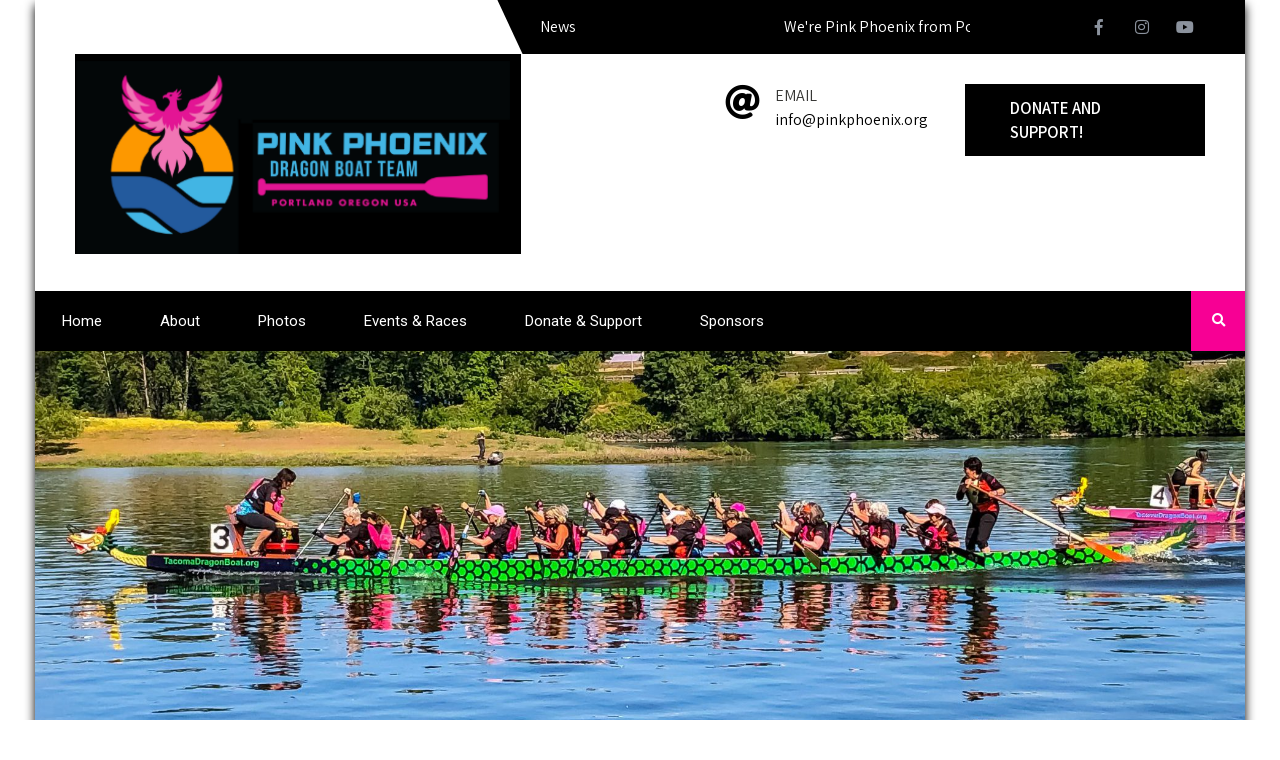

--- FILE ---
content_type: text/html; charset=UTF-8
request_url: https://pinkphoenix.org/?attachment_id=1434
body_size: 13703
content:
<!DOCTYPE html>
<html lang="en-US">
<head><style>img.lazy{min-height:1px}</style><link href="https://pinkphoenix.org/upoatsoa/w3-total-cache/pub/js/lazyload.min.js" as="script">
<meta charset="UTF-8">
<meta name="SKYPE_TOOLBAR" content="SKYPE_TOOLBAR_PARSER_COMPATIBLE">
<meta name="viewport" content="width=device-width">
<link rel="profile" href="http://gmpg.org/xfn/11">
<link rel="pingback" href="https://pinkphoenix.org/pp-xml-rpc.php">
<!--[if lt IE 9]>
<script type="text/javascript" src="https://pinkphoenix.org/pufypsew/js/html5.js"></script>
<link rel="stylesheet" href="https://pinkphoenix.org/pufypsew/css/ie.css" type="text/css" media="all" />
<![endif]-->
<title>288319017_10224980385149292_652240194360557472_n &#8211; Pink Phoenix</title>
<meta name='robots' content='max-image-preview:large' />
	<style>img:is([sizes="auto" i], [sizes^="auto," i]) { contain-intrinsic-size: 3000px 1500px }</style>
	<link rel='dns-prefetch' href='//fonts.googleapis.com' />
<link rel="alternate" type="application/rss+xml" title="Pink Phoenix &raquo; Feed" href="https://pinkphoenix.org/feed/" />
<link rel="alternate" type="application/rss+xml" title="Pink Phoenix &raquo; Comments Feed" href="https://pinkphoenix.org/comments/feed/" />
<link rel="alternate" type="text/calendar" title="Pink Phoenix &raquo; iCal Feed" href="https://pinkphoenix.org/events/?ical=1" />
<link rel="alternate" type="application/rss+xml" title="Pink Phoenix &raquo; 288319017_10224980385149292_652240194360557472_n Comments Feed" href="https://pinkphoenix.org/?attachment_id=1434#main/feed/" />
<script type="text/javascript">
/* <![CDATA[ */
window._wpemojiSettings = {"baseUrl":"https:\/\/s.w.org\/images\/core\/emoji\/16.0.1\/72x72\/","ext":".png","svgUrl":"https:\/\/s.w.org\/images\/core\/emoji\/16.0.1\/svg\/","svgExt":".svg","source":{"concatemoji":"https:\/\/pinkphoenix.org\/obuhyltu\/js\/wp-emoji-release.min.js?ver=6.8.3"}};
/*! This file is auto-generated */
!function(s,n){var o,i,e;function c(e){try{var t={supportTests:e,timestamp:(new Date).valueOf()};sessionStorage.setItem(o,JSON.stringify(t))}catch(e){}}function p(e,t,n){e.clearRect(0,0,e.canvas.width,e.canvas.height),e.fillText(t,0,0);var t=new Uint32Array(e.getImageData(0,0,e.canvas.width,e.canvas.height).data),a=(e.clearRect(0,0,e.canvas.width,e.canvas.height),e.fillText(n,0,0),new Uint32Array(e.getImageData(0,0,e.canvas.width,e.canvas.height).data));return t.every(function(e,t){return e===a[t]})}function u(e,t){e.clearRect(0,0,e.canvas.width,e.canvas.height),e.fillText(t,0,0);for(var n=e.getImageData(16,16,1,1),a=0;a<n.data.length;a++)if(0!==n.data[a])return!1;return!0}function f(e,t,n,a){switch(t){case"flag":return n(e,"\ud83c\udff3\ufe0f\u200d\u26a7\ufe0f","\ud83c\udff3\ufe0f\u200b\u26a7\ufe0f")?!1:!n(e,"\ud83c\udde8\ud83c\uddf6","\ud83c\udde8\u200b\ud83c\uddf6")&&!n(e,"\ud83c\udff4\udb40\udc67\udb40\udc62\udb40\udc65\udb40\udc6e\udb40\udc67\udb40\udc7f","\ud83c\udff4\u200b\udb40\udc67\u200b\udb40\udc62\u200b\udb40\udc65\u200b\udb40\udc6e\u200b\udb40\udc67\u200b\udb40\udc7f");case"emoji":return!a(e,"\ud83e\udedf")}return!1}function g(e,t,n,a){var r="undefined"!=typeof WorkerGlobalScope&&self instanceof WorkerGlobalScope?new OffscreenCanvas(300,150):s.createElement("canvas"),o=r.getContext("2d",{willReadFrequently:!0}),i=(o.textBaseline="top",o.font="600 32px Arial",{});return e.forEach(function(e){i[e]=t(o,e,n,a)}),i}function t(e){var t=s.createElement("script");t.src=e,t.defer=!0,s.head.appendChild(t)}"undefined"!=typeof Promise&&(o="wpEmojiSettingsSupports",i=["flag","emoji"],n.supports={everything:!0,everythingExceptFlag:!0},e=new Promise(function(e){s.addEventListener("DOMContentLoaded",e,{once:!0})}),new Promise(function(t){var n=function(){try{var e=JSON.parse(sessionStorage.getItem(o));if("object"==typeof e&&"number"==typeof e.timestamp&&(new Date).valueOf()<e.timestamp+604800&&"object"==typeof e.supportTests)return e.supportTests}catch(e){}return null}();if(!n){if("undefined"!=typeof Worker&&"undefined"!=typeof OffscreenCanvas&&"undefined"!=typeof URL&&URL.createObjectURL&&"undefined"!=typeof Blob)try{var e="postMessage("+g.toString()+"("+[JSON.stringify(i),f.toString(),p.toString(),u.toString()].join(",")+"));",a=new Blob([e],{type:"text/javascript"}),r=new Worker(URL.createObjectURL(a),{name:"wpTestEmojiSupports"});return void(r.onmessage=function(e){c(n=e.data),r.terminate(),t(n)})}catch(e){}c(n=g(i,f,p,u))}t(n)}).then(function(e){for(var t in e)n.supports[t]=e[t],n.supports.everything=n.supports.everything&&n.supports[t],"flag"!==t&&(n.supports.everythingExceptFlag=n.supports.everythingExceptFlag&&n.supports[t]);n.supports.everythingExceptFlag=n.supports.everythingExceptFlag&&!n.supports.flag,n.DOMReady=!1,n.readyCallback=function(){n.DOMReady=!0}}).then(function(){return e}).then(function(){var e;n.supports.everything||(n.readyCallback(),(e=n.source||{}).concatemoji?t(e.concatemoji):e.wpemoji&&e.twemoji&&(t(e.twemoji),t(e.wpemoji)))}))}((window,document),window._wpemojiSettings);
/* ]]> */
</script>
<style id='wp-emoji-styles-inline-css' type='text/css'>
	img.wp-smiley, img.emoji {
		display: inline !important;
		border: none !important;
		box-shadow: none !important;
		height: 1em !important;
		width: 1em !important;
		margin: 0 0.07em !important;
		vertical-align: -0.1em !important;
		background: none !important;
		padding: 0 !important;
	}
</style>
<link rel='stylesheet' id='wp-block-library-css' href='https://pinkphoenix.org/obuhyltu/css/dist/block-library/style.min.css?ver=6.8.3' type='text/css' media='all' />
<style id='classic-theme-styles-inline-css' type='text/css'>
/*! This file is auto-generated */
.wp-block-button__link{color:#fff;background-color:#32373c;border-radius:9999px;box-shadow:none;text-decoration:none;padding:calc(.667em + 2px) calc(1.333em + 2px);font-size:1.125em}.wp-block-file__button{background:#32373c;color:#fff;text-decoration:none}
</style>
<style id='global-styles-inline-css' type='text/css'>
:root{--wp--preset--aspect-ratio--square: 1;--wp--preset--aspect-ratio--4-3: 4/3;--wp--preset--aspect-ratio--3-4: 3/4;--wp--preset--aspect-ratio--3-2: 3/2;--wp--preset--aspect-ratio--2-3: 2/3;--wp--preset--aspect-ratio--16-9: 16/9;--wp--preset--aspect-ratio--9-16: 9/16;--wp--preset--color--black: #000000;--wp--preset--color--cyan-bluish-gray: #abb8c3;--wp--preset--color--white: #ffffff;--wp--preset--color--pale-pink: #f78da7;--wp--preset--color--vivid-red: #cf2e2e;--wp--preset--color--luminous-vivid-orange: #ff6900;--wp--preset--color--luminous-vivid-amber: #fcb900;--wp--preset--color--light-green-cyan: #7bdcb5;--wp--preset--color--vivid-green-cyan: #00d084;--wp--preset--color--pale-cyan-blue: #8ed1fc;--wp--preset--color--vivid-cyan-blue: #0693e3;--wp--preset--color--vivid-purple: #9b51e0;--wp--preset--gradient--vivid-cyan-blue-to-vivid-purple: linear-gradient(135deg,rgba(6,147,227,1) 0%,rgb(155,81,224) 100%);--wp--preset--gradient--light-green-cyan-to-vivid-green-cyan: linear-gradient(135deg,rgb(122,220,180) 0%,rgb(0,208,130) 100%);--wp--preset--gradient--luminous-vivid-amber-to-luminous-vivid-orange: linear-gradient(135deg,rgba(252,185,0,1) 0%,rgba(255,105,0,1) 100%);--wp--preset--gradient--luminous-vivid-orange-to-vivid-red: linear-gradient(135deg,rgba(255,105,0,1) 0%,rgb(207,46,46) 100%);--wp--preset--gradient--very-light-gray-to-cyan-bluish-gray: linear-gradient(135deg,rgb(238,238,238) 0%,rgb(169,184,195) 100%);--wp--preset--gradient--cool-to-warm-spectrum: linear-gradient(135deg,rgb(74,234,220) 0%,rgb(151,120,209) 20%,rgb(207,42,186) 40%,rgb(238,44,130) 60%,rgb(251,105,98) 80%,rgb(254,248,76) 100%);--wp--preset--gradient--blush-light-purple: linear-gradient(135deg,rgb(255,206,236) 0%,rgb(152,150,240) 100%);--wp--preset--gradient--blush-bordeaux: linear-gradient(135deg,rgb(254,205,165) 0%,rgb(254,45,45) 50%,rgb(107,0,62) 100%);--wp--preset--gradient--luminous-dusk: linear-gradient(135deg,rgb(255,203,112) 0%,rgb(199,81,192) 50%,rgb(65,88,208) 100%);--wp--preset--gradient--pale-ocean: linear-gradient(135deg,rgb(255,245,203) 0%,rgb(182,227,212) 50%,rgb(51,167,181) 100%);--wp--preset--gradient--electric-grass: linear-gradient(135deg,rgb(202,248,128) 0%,rgb(113,206,126) 100%);--wp--preset--gradient--midnight: linear-gradient(135deg,rgb(2,3,129) 0%,rgb(40,116,252) 100%);--wp--preset--font-size--small: 13px;--wp--preset--font-size--medium: 20px;--wp--preset--font-size--large: 36px;--wp--preset--font-size--x-large: 42px;--wp--preset--spacing--20: 0.44rem;--wp--preset--spacing--30: 0.67rem;--wp--preset--spacing--40: 1rem;--wp--preset--spacing--50: 1.5rem;--wp--preset--spacing--60: 2.25rem;--wp--preset--spacing--70: 3.38rem;--wp--preset--spacing--80: 5.06rem;--wp--preset--shadow--natural: 6px 6px 9px rgba(0, 0, 0, 0.2);--wp--preset--shadow--deep: 12px 12px 50px rgba(0, 0, 0, 0.4);--wp--preset--shadow--sharp: 6px 6px 0px rgba(0, 0, 0, 0.2);--wp--preset--shadow--outlined: 6px 6px 0px -3px rgba(255, 255, 255, 1), 6px 6px rgba(0, 0, 0, 1);--wp--preset--shadow--crisp: 6px 6px 0px rgba(0, 0, 0, 1);}:where(.is-layout-flex){gap: 0.5em;}:where(.is-layout-grid){gap: 0.5em;}body .is-layout-flex{display: flex;}.is-layout-flex{flex-wrap: wrap;align-items: center;}.is-layout-flex > :is(*, div){margin: 0;}body .is-layout-grid{display: grid;}.is-layout-grid > :is(*, div){margin: 0;}:where(.wp-block-columns.is-layout-flex){gap: 2em;}:where(.wp-block-columns.is-layout-grid){gap: 2em;}:where(.wp-block-post-template.is-layout-flex){gap: 1.25em;}:where(.wp-block-post-template.is-layout-grid){gap: 1.25em;}.has-black-color{color: var(--wp--preset--color--black) !important;}.has-cyan-bluish-gray-color{color: var(--wp--preset--color--cyan-bluish-gray) !important;}.has-white-color{color: var(--wp--preset--color--white) !important;}.has-pale-pink-color{color: var(--wp--preset--color--pale-pink) !important;}.has-vivid-red-color{color: var(--wp--preset--color--vivid-red) !important;}.has-luminous-vivid-orange-color{color: var(--wp--preset--color--luminous-vivid-orange) !important;}.has-luminous-vivid-amber-color{color: var(--wp--preset--color--luminous-vivid-amber) !important;}.has-light-green-cyan-color{color: var(--wp--preset--color--light-green-cyan) !important;}.has-vivid-green-cyan-color{color: var(--wp--preset--color--vivid-green-cyan) !important;}.has-pale-cyan-blue-color{color: var(--wp--preset--color--pale-cyan-blue) !important;}.has-vivid-cyan-blue-color{color: var(--wp--preset--color--vivid-cyan-blue) !important;}.has-vivid-purple-color{color: var(--wp--preset--color--vivid-purple) !important;}.has-black-background-color{background-color: var(--wp--preset--color--black) !important;}.has-cyan-bluish-gray-background-color{background-color: var(--wp--preset--color--cyan-bluish-gray) !important;}.has-white-background-color{background-color: var(--wp--preset--color--white) !important;}.has-pale-pink-background-color{background-color: var(--wp--preset--color--pale-pink) !important;}.has-vivid-red-background-color{background-color: var(--wp--preset--color--vivid-red) !important;}.has-luminous-vivid-orange-background-color{background-color: var(--wp--preset--color--luminous-vivid-orange) !important;}.has-luminous-vivid-amber-background-color{background-color: var(--wp--preset--color--luminous-vivid-amber) !important;}.has-light-green-cyan-background-color{background-color: var(--wp--preset--color--light-green-cyan) !important;}.has-vivid-green-cyan-background-color{background-color: var(--wp--preset--color--vivid-green-cyan) !important;}.has-pale-cyan-blue-background-color{background-color: var(--wp--preset--color--pale-cyan-blue) !important;}.has-vivid-cyan-blue-background-color{background-color: var(--wp--preset--color--vivid-cyan-blue) !important;}.has-vivid-purple-background-color{background-color: var(--wp--preset--color--vivid-purple) !important;}.has-black-border-color{border-color: var(--wp--preset--color--black) !important;}.has-cyan-bluish-gray-border-color{border-color: var(--wp--preset--color--cyan-bluish-gray) !important;}.has-white-border-color{border-color: var(--wp--preset--color--white) !important;}.has-pale-pink-border-color{border-color: var(--wp--preset--color--pale-pink) !important;}.has-vivid-red-border-color{border-color: var(--wp--preset--color--vivid-red) !important;}.has-luminous-vivid-orange-border-color{border-color: var(--wp--preset--color--luminous-vivid-orange) !important;}.has-luminous-vivid-amber-border-color{border-color: var(--wp--preset--color--luminous-vivid-amber) !important;}.has-light-green-cyan-border-color{border-color: var(--wp--preset--color--light-green-cyan) !important;}.has-vivid-green-cyan-border-color{border-color: var(--wp--preset--color--vivid-green-cyan) !important;}.has-pale-cyan-blue-border-color{border-color: var(--wp--preset--color--pale-cyan-blue) !important;}.has-vivid-cyan-blue-border-color{border-color: var(--wp--preset--color--vivid-cyan-blue) !important;}.has-vivid-purple-border-color{border-color: var(--wp--preset--color--vivid-purple) !important;}.has-vivid-cyan-blue-to-vivid-purple-gradient-background{background: var(--wp--preset--gradient--vivid-cyan-blue-to-vivid-purple) !important;}.has-light-green-cyan-to-vivid-green-cyan-gradient-background{background: var(--wp--preset--gradient--light-green-cyan-to-vivid-green-cyan) !important;}.has-luminous-vivid-amber-to-luminous-vivid-orange-gradient-background{background: var(--wp--preset--gradient--luminous-vivid-amber-to-luminous-vivid-orange) !important;}.has-luminous-vivid-orange-to-vivid-red-gradient-background{background: var(--wp--preset--gradient--luminous-vivid-orange-to-vivid-red) !important;}.has-very-light-gray-to-cyan-bluish-gray-gradient-background{background: var(--wp--preset--gradient--very-light-gray-to-cyan-bluish-gray) !important;}.has-cool-to-warm-spectrum-gradient-background{background: var(--wp--preset--gradient--cool-to-warm-spectrum) !important;}.has-blush-light-purple-gradient-background{background: var(--wp--preset--gradient--blush-light-purple) !important;}.has-blush-bordeaux-gradient-background{background: var(--wp--preset--gradient--blush-bordeaux) !important;}.has-luminous-dusk-gradient-background{background: var(--wp--preset--gradient--luminous-dusk) !important;}.has-pale-ocean-gradient-background{background: var(--wp--preset--gradient--pale-ocean) !important;}.has-electric-grass-gradient-background{background: var(--wp--preset--gradient--electric-grass) !important;}.has-midnight-gradient-background{background: var(--wp--preset--gradient--midnight) !important;}.has-small-font-size{font-size: var(--wp--preset--font-size--small) !important;}.has-medium-font-size{font-size: var(--wp--preset--font-size--medium) !important;}.has-large-font-size{font-size: var(--wp--preset--font-size--large) !important;}.has-x-large-font-size{font-size: var(--wp--preset--font-size--x-large) !important;}
:where(.wp-block-post-template.is-layout-flex){gap: 1.25em;}:where(.wp-block-post-template.is-layout-grid){gap: 1.25em;}
:where(.wp-block-columns.is-layout-flex){gap: 2em;}:where(.wp-block-columns.is-layout-grid){gap: 2em;}
:root :where(.wp-block-pullquote){font-size: 1.5em;line-height: 1.6;}
</style>
<link rel='stylesheet' id='foobox-free-min-css' href='https://pinkphoenix.org/upoatsoa/foobox-image-lightbox/free/css/foobox.free.min.css?ver=2.7.35' type='text/css' media='all' />
<link rel='stylesheet' id='wp-sponsors-css' href='https://pinkphoenix.org/upoatsoa/wp-sponsors/assets/dist/css/public.css?ver=3.5.1' type='text/css' media='all' />
<link rel='stylesheet' id='wp-components-css' href='https://pinkphoenix.org/obuhyltu/css/dist/components/style.min.css?ver=6.8.3' type='text/css' media='all' />
<link rel='stylesheet' id='godaddy-styles-css' href='https://pinkphoenix.org/jucmoots/mu-plugins/vendor/wpex/godaddy-launch/includes/Dependencies/GoDaddy/Styles/build/latest.css?ver=2.0.2' type='text/css' media='all' />
<link rel='stylesheet' id='social-care-gfonts-lato-css' href='//fonts.googleapis.com/css?family=Lato%3A400%2C300%2C300italic%2C400italic%2C700%2C700italic&#038;ver=6.8.3' type='text/css' media='all' />
<link rel='stylesheet' id='social-care-gfonts-assistant-css' href='//fonts.googleapis.com/css?family=Assistant%3A200%2C300%2C400%2C600%2C700%2C800&#038;ver=6.8.3' type='text/css' media='all' />
<link rel='stylesheet' id='social-care-gfonts-body-css' href='//fonts.googleapis.com/css?family=Assistant&#038;subset=cyrillic%2Carabic%2Cbengali%2Ccyrillic%2Ccyrillic-ext%2Cdevanagari%2Cgreek%2Cgreek-ext%2Cgujarati%2Chebrew%2Clatin-ext%2Ctamil%2Ctelugu%2Cthai%2Cvietnamese%2Clatin&#038;ver=6.8.3' type='text/css' media='all' />
<link rel='stylesheet' id='social-care-gfonts-logo-css' href='//fonts.googleapis.com/css?family=Roboto&#038;subset=cyrillic%2Carabic%2Cbengali%2Ccyrillic%2Ccyrillic-ext%2Cdevanagari%2Cgreek%2Cgreek-ext%2Cgujarati%2Chebrew%2Clatin-ext%2Ctamil%2Ctelugu%2Cthai%2Cvietnamese%2Clatin&#038;ver=6.8.3' type='text/css' media='all' />
<link rel='stylesheet' id='social-care-gfonts-nav-css' href='//fonts.googleapis.com/css?family=Roboto&#038;subset=cyrillic%2Carabic%2Cbengali%2Ccyrillic%2Ccyrillic-ext%2Cdevanagari%2Cgreek%2Cgreek-ext%2Cgujarati%2Chebrew%2Clatin-ext%2Ctamil%2Ctelugu%2Cthai%2Cvietnamese%2Clatin&#038;ver=6.8.3' type='text/css' media='all' />
<link rel='stylesheet' id='social-care-gfonts-heading-css' href='//fonts.googleapis.com/css?family=Roboto&#038;subset=cyrillic%2Carabic%2Cbengali%2Ccyrillic%2Ccyrillic-ext%2Cdevanagari%2Cgreek%2Cgreek-ext%2Cgujarati%2Chebrew%2Clatin-ext%2Ctamil%2Ctelugu%2Cthai%2Cvietnamese%2Clatin&#038;ver=6.8.3' type='text/css' media='all' />
<link rel='stylesheet' id='social-care-gfonts-sectiontitle-css' href='//fonts.googleapis.com/css?family=Assistant&#038;subset=cyrillic%2Carabic%2Cbengali%2Ccyrillic%2Ccyrillic-ext%2Cdevanagari%2Cgreek%2Cgreek-ext%2Cgujarati%2Chebrew%2Clatin-ext%2Ctamil%2Ctelugu%2Cthai%2Cvietnamese%2Clatin&#038;ver=6.8.3' type='text/css' media='all' />
<link rel='stylesheet' id='social-care-gfonts-slidetitle-css' href='//fonts.googleapis.com/css?family=Roboto&#038;subset=cyrillic%2Carabic%2Cbengali%2Ccyrillic%2Ccyrillic-ext%2Cdevanagari%2Cgreek%2Cgreek-ext%2Cgujarati%2Chebrew%2Clatin-ext%2Ctamil%2Ctelugu%2Cthai%2Cvietnamese%2Clatin&#038;ver=6.8.3' type='text/css' media='all' />
<link rel='stylesheet' id='social-care-gfonts-slidedes-css' href='//fonts.googleapis.com/css?family=PT+Sans&#038;subset=cyrillic%2Carabic%2Cbengali%2Ccyrillic%2Ccyrillic-ext%2Cdevanagari%2Cgreek%2Cgreek-ext%2Cgujarati%2Chebrew%2Clatin-ext%2Ctamil%2Ctelugu%2Cthai%2Cvietnamese%2Clatin&#038;ver=6.8.3' type='text/css' media='all' />
<link rel='stylesheet' id='social-care-basic-style-css' href='https://pinkphoenix.org/pufypsew/style.css?ver=6.8.3' type='text/css' media='all' />
<link rel='stylesheet' id='social-care-editor-style-css' href='https://pinkphoenix.org/pufypsew/editor-style.css?ver=6.8.3' type='text/css' media='all' />
<link rel='stylesheet' id='social-care-base-style-css' href='https://pinkphoenix.org/pufypsew/css/default.css?ver=6.8.3' type='text/css' media='all' />
<link rel='stylesheet' id='social-care-fontawesome-all-style-css' href='https://pinkphoenix.org/pufypsew/fontsawesome/css/fontawesome-all.css?ver=6.8.3' type='text/css' media='all' />
<link rel='stylesheet' id='social-care-animation-css' href='https://pinkphoenix.org/pufypsew/css/animation.css?ver=6.8.3' type='text/css' media='all' />
<link rel='stylesheet' id='social-care-hover-css' href='https://pinkphoenix.org/pufypsew/css/hover.css?ver=6.8.3' type='text/css' media='all' />
<link rel='stylesheet' id='social-care-hover-min-css' href='https://pinkphoenix.org/pufypsew/css/hover-min.css?ver=6.8.3' type='text/css' media='all' />
<link rel='stylesheet' id='social-care-testimonialslider-style-css' href='https://pinkphoenix.org/pufypsew/testimonialsrotator/js/tm-rotator.css?ver=6.8.3' type='text/css' media='all' />
<link rel='stylesheet' id='social-care-responsive-style-css' href='https://pinkphoenix.org/pufypsew/css/responsive.css?ver=6.8.3' type='text/css' media='all' />
<link rel='stylesheet' id='social-care-owl-style-css' href='https://pinkphoenix.org/pufypsew/testimonialsrotator/js/owl.carousel.css?ver=6.8.3' type='text/css' media='all' />
<link rel='stylesheet' id='social-care-mixitup-style-css' href='https://pinkphoenix.org/pufypsew/mixitup/style-mixitup.css?ver=6.8.3' type='text/css' media='all' />
<link rel='stylesheet' id='social-care-prettyphoto-style-css' href='https://pinkphoenix.org/pufypsew/mixitup/prettyPhotoe735.css?ver=6.8.3' type='text/css' media='all' />
<link rel='stylesheet' id='social-care-flexiselcss-css' href='https://pinkphoenix.org/pufypsew/css/flexiselcss.css?ver=6.8.3' type='text/css' media='all' />
<link rel='stylesheet' id='social-care-youtube-popup-css' href='https://pinkphoenix.org/pufypsew/popupvideo/grt-youtube-popup.css?ver=6.8.3' type='text/css' media='all' />
<link rel='stylesheet' id='social-care-animation-style-css' href='https://pinkphoenix.org/pufypsew/css/animation-style.css?ver=6.8.3' type='text/css' media='all' />
<link rel='stylesheet' id='tmm-css' href='https://pinkphoenix.org/upoatsoa/team-members/inc/css/tmm_style.css?ver=6.8.3' type='text/css' media='all' />
<script type="text/javascript" src="https://pinkphoenix.org/obuhyltu/js/jquery/jquery.min.js?ver=3.7.1" id="jquery-core-js"></script>
<script type="text/javascript" src="https://pinkphoenix.org/obuhyltu/js/jquery/jquery-migrate.min.js?ver=3.4.1" id="jquery-migrate-js"></script>
<script type="text/javascript" src="https://pinkphoenix.org/upoatsoa/wp-sponsors/assets/dist/js/public.js?ver=3.5.1" id="wp-sponsors-js"></script>
<script type="text/javascript" src="https://pinkphoenix.org/upoatsoa/get-cash/includes/js/qr-code-styling.min.js?ver=6.8.3" id="qr-code-styling.min.js-js"></script>
<script type="text/javascript" src="https://pinkphoenix.org/pufypsew/js/custom.js?ver=6.8.3" id="social-care-customscripts-js"></script>
<script type="text/javascript" src="https://pinkphoenix.org/pufypsew/testimonialsrotator/js/jquery.quovolver.min.js?ver=6.8.3" id="social-care-testimonialsminjs-js"></script>
<script type="text/javascript" src="https://pinkphoenix.org/pufypsew/testimonialsrotator/js/owl.carousel.js?ver=6.8.3" id="social-care-owljs-js"></script>
<script type="text/javascript" src="https://pinkphoenix.org/pufypsew/counter/js/jquery.counterup.min.js?ver=6.8.3" id="social-care-counterup-js"></script>
<script type="text/javascript" src="https://pinkphoenix.org/pufypsew/counter/js/waypoints.min.js?ver=6.8.3" id="social-care-waypoints-js"></script>
<script type="text/javascript" src="https://pinkphoenix.org/pufypsew/mixitup/jquery_013.js?ver=6.8.3" id="social-care-jquery_013-script-js"></script>
<script type="text/javascript" src="https://pinkphoenix.org/pufypsew/mixitup/jquery_003.js?ver=6.8.3" id="social-care-jquery_003-script-js"></script>
<script type="text/javascript" src="https://pinkphoenix.org/pufypsew/mixitup/screen.js?ver=6.8.3" id="social-care-screen-script-js"></script>
<script type="text/javascript" src="https://pinkphoenix.org/pufypsew/mixitup/jquery.prettyPhoto5152.js?ver=6.8.3" id="social-care-prettyphoto-script-js"></script>
<script type="text/javascript" src="https://pinkphoenix.org/pufypsew/js/jquery.flexisel.js?ver=6.8.3" id="social-care-flexisel-js"></script>
<script type="text/javascript" src="https://pinkphoenix.org/pufypsew/popupvideo/grt-youtube-popup.js?ver=6.8.3" id="social-care-youtube-popup-js"></script>
<script type="text/javascript" src="https://pinkphoenix.org/pufypsew/js/custom-animation.js?ver=6.8.3" id="social-care-custom-animation-js"></script>
<script type="text/javascript" id="foobox-free-min-js-before">
/* <![CDATA[ */
/* Run FooBox FREE (v2.7.35) */
var FOOBOX = window.FOOBOX = {
	ready: true,
	disableOthers: false,
	o: {wordpress: { enabled: true }, countMessage:'image %index of %total', captions: { dataTitle: ["captionTitle","title"], dataDesc: ["captionDesc","description"] }, rel: '', excludes:'.fbx-link,.nofoobox,.nolightbox,a[href*="pinterest.com/pin/create/button/"]', affiliate : { enabled: false }},
	selectors: [
		".foogallery-container.foogallery-lightbox-foobox", ".foogallery-container.foogallery-lightbox-foobox-free", ".gallery", ".wp-block-gallery", ".wp-caption", ".wp-block-image", "a:has(img[class*=wp-image-])", ".foobox"
	],
	pre: function( $ ){
		// Custom JavaScript (Pre)
		
	},
	post: function( $ ){
		// Custom JavaScript (Post)
		
		// Custom Captions Code
		
	},
	custom: function( $ ){
		// Custom Extra JS
		
	}
};
/* ]]> */
</script>
<script type="text/javascript" src="https://pinkphoenix.org/upoatsoa/foobox-image-lightbox/free/js/foobox.free.min.js?ver=2.7.35" id="foobox-free-min-js"></script>
<link rel="https://api.w.org/" href="https://pinkphoenix.org/wp-json/" /><link rel="alternate" title="JSON" type="application/json" href="https://pinkphoenix.org/wp-json/wp/v2/media/1434" /><link rel="EditURI" type="application/rsd+xml" title="RSD" href="https://pinkphoenix.org/pp-xml-rpc.php?rsd" />
<link rel='shortlink' href='https://pinkphoenix.org/?p=1434' />
<link rel="alternate" title="oEmbed (JSON)" type="application/json+oembed" href="https://pinkphoenix.org/wp-json/oembed/1.0/embed?url=https%3A%2F%2Fpinkphoenix.org%2F%3Fattachment_id%3D1434%23main" />
<link rel="alternate" title="oEmbed (XML)" type="text/xml+oembed" href="https://pinkphoenix.org/wp-json/oembed/1.0/embed?url=https%3A%2F%2Fpinkphoenix.org%2F%3Fattachment_id%3D1434%23main&#038;format=xml" />
<meta name="tec-api-version" content="v1"><meta name="tec-api-origin" content="https://pinkphoenix.org"><link rel="alternate" href="https://pinkphoenix.org/wp-json/tribe/events/v1/" />    	
    	<script>
		jQuery(window).bind('scroll', function() {
	var wwd = jQuery(window).width();
	if( wwd > 939 ){
		var navHeight = jQuery( window ).height() - 500;
			}
});		
jQuery(window).load(function() {   
  jQuery('.owl-carousel').owlCarousel({
    loop:true,	
	autoplay: true,
	autoplayTimeout: 6000,
    margin:30,
    nav:false,
	dots: false,
    responsive:{
        0:{
            items:1
        },
        600:{
            items:2
        },
        1000:{
            items:2
        }
    }
})
    
  });
jQuery(document).ready(function() {
  
  jQuery('.link').on('click', function(event){
    var $this = jQuery(this);
    if($this.hasClass('clicked')){
      $this.removeAttr('style').removeClass('clicked');
    } else{
      $this.css('background','#7fc242').addClass('clicked');
    }
  });
 
});
		</script>
<style>body, .contact-form-section .address,  .accordion-box .acc-content{color:#373735;}body{font-family:Assistant; font-size:16px;}.logo h1 {font-family:Roboto;color:#272727;font-size:41px}.tagline{color:#272727;}.logo img{height:200px;}.sitenav ul li ul li{border-color:#8f2817;}.sitenav ul{font-family:'Roboto', sans-serif;font-size:15px}.sitenav ul li a, .sitenav ul li.current_page_item ul.sub-menu li a, .sitenav ul li.current-menu-parent ul.sub-menu li a{color:#ffffff;}h2.section_title, h3.section_title{ font-family:Assistant; font-size:38px; color:#080808; }a:hover, .slide_toggle a:hover{color:#ffffff;}.footer h5{color:#ffffff; font-size:19px; }.design-by{color:#ffffff}.logonavigation, .header-top .left:before, .header-top .left:after{background-color:#ffffff; }.header-top{ color:#ffffff; }.header-top{background-color:#000000; }.header-top .social-icons a{ color:#8b929d;}.button, #commentform input#submit, input.search-submit, .post-password-form input[type=submit], p.read-more a, .pagination ul li span, .pagination ul li a, .headertop .right a, .wpcf7 form input[type='submit'], #sidebar .search-form input.search-submit{ color:#ffffff; }#commentform input#submit:hover, input.search-submit:hover, .post-password-form input[type=submit]:hover, p.read-more a:hover, .pagination ul li .current, .pagination ul li a:hover,.headertop .right a:hover, .wpcf7 form input[type='submit']:hover{background-color:#555555; color:#ffffff;}a.morebutton{ color:#ffffff; }a.morebutton:hover{background-color:#555555; color:#ffffff;}.projectcontentbg{background-color:#000000;}.projectcontent h3, .projectcontent p{color:#ffffff;}.projectcontent h3:after{border-color:#ffffff;}aside.widget{ background-color:#F0EFEF; color:#6e6d6d;  }h3.widget-title{ color:#444444;}#footer-wrapper{background-color:#24272e; color:#ababab;}.footer ul li a{color:#ababab;}#footer-wrapper:before{background-color:#262a31; }.copyright-wrapper{background-color:#1e2025; }.contactdetail a{color:#ababab; }.nivo-controlNav a{background-color:#ffffff}#sidebar ul li{border-color:#d0cfcf}#sidebar ul li a{color:#78797c; }.nivo-caption h2{ font-family:Roboto; color:#ffffff; font-size:50px;}.nivo-caption p{font-family:PT Sans; color:#ffffff; font-size:16px;}.copyright-wrapper a:hover{ color: #ababab; }.toggle a{ color:#ffffff; }h1,h2,h3,h4,h5,h6{ font-family:Roboto; }h1{ font-size:30px; color:#272727;}h2{ font-size:28px; color:#272727;}h3{ font-size:18px; color:#272727;}h4{ font-size:22px; color:#272727;}h5{font-size:20px; color:#272727;}h6{ font-size:14px; color:#272727;}#footer-wrapper .social-icons a{ color:#646464; }.nivo-caption{background-color:rgba(8,8,8,0.5);}ul.portfoliofilter li a{ color:#111111; }.holderwrap h5{ color:#ffffff; }.holderwrap h5::after{ background-color:#ffffff; }.fourpagebox h3 a{ color:#1f1f1f; }.owl-controls .owl-dot{ background-color:#ffffff; }#clienttestiminials .item{ color:#ffffff; }ul.recent-post li h6 a{ color:#ffffff; }#commentform input#submit, 
			.button,
			input.search-submit, 
			.post-password-form input[type='submit'], 
			p.read-more a,
			.header-top .social-icons a:hover, 
			.pagination ul li span, 
			.pagination ul li a, 
			.headertop .right a, 
			.wpcf7 form input[type='submit'], 
			#sidebar .search-form input.search-submit,
			.nivo-controlNav a.active,			
			.holderwrap,
			.owl-controls .owl-dot.active,
			#section9 .owl-controls .owl-dot.active,			
			#commentform input#submit:hover, 
			input.search-submit:hover, 
			.post-password-form input[type=submit]:hover, 
			p.read-more a:hover, 
			.pagination ul li .current, 
			.pagination ul li a:hover,
			.headertop .right a:hover, 
			.wpcf7 form input[type='submit']:hover,					
			#footer-wrapper .social-icons a:hover,
			.toggle a,
			a.morebutton,						
			a.joinusstyle1,			
			.newspostdate,
			.blogrightsidebar .post-thumb,
			.bloggridlayout .post-thumb,			
			.woocommerce ul.products li.product a.add_to_cart_button:hover,
			.nbs-flexisel-nav-left:hover, .nbs-flexisel-nav-right:hover,		
			.teammember-list .thumnailbx,		
			.teammember-list:hover .degination,
			.woocommerce span.onsale,			
			.pagereadmore,
			.col-md-4:hover,
			.news_left_side .postdt,
			#teampanel .owl-prev:hover, #teampanel .owl-next:hover,
			#section7 .owl-prev:hover, #section7 .owl-next:hover,
			.moreicon .i, .header-nav, .sitenav ul li:hover > ul, .news-title, .donatenow, .fourpagebox:hover .thumbbx, a.projectReadMore, .causes-col a.read-more, .news_imgbox, .newsletter-form input[type=submit], .member-social-icon a:hover, .woocommerce ul.products li.product:hover i:after, .woocommerce ul.products li.product:hover .product-shadow:after, .newsletter-form i{background-color:#000000; }a, .fourpagebox:hover h3 a,		
			#section3 h3 span,
			.offcontnt .pricedv,			
			.contactdetail a:hover, 
			.footer h5 span, 
			.footer ul li a:hover, 
			.footer ul li.current_page_item a, 
			div.recent-post a:hover,		
			.copyright-wrapper a,				
			.slide_toggle a,			
			#sidebar ul li a:hover,
			h3.post-title a:hover,
			.welcome_titlecolumn h3 span,		
			.woocommerce table.shop_table th, 
			.woocommerce-page table.shop_table th,
			#clienttestiminials h6 a,			
			ul.portfoliofilter li a.selected, 
			ul.portfoliofilter li a:hover,
			ul.portfoliofilter li:hover a,
			.welcome_contentcolumn h3 span,
			.mycounterbox .counter,
			.woocommerce ul.products li.product h2:hover,
			#section8 h3 span,
			.total-amount-top strong, 
			.total-amount-midle strong, 
			.total-amount-bottom strong,
			.ftr_textlogo h2 span,
			.woocommerce div.product p.price, 
			.woocommerce div.product span.price, .header-top .social-icons a:hover, .header-infobox i, .cuase-raised h5 span, .circle-title{ color:#000000; }.welcomebx h3::after,			
			#section7 .subtitle,				
			.nivo-controlNav a.active::after,
			.col-md-4,
			#section7 .owl-prev:hover, #section7 .owl-next:hover,
			ul.portfoliofilter li:hover a, .fourpagebox .thumbbx, .circle-left{ border-color:#000000; }.contact-image{box-shadow: 15px 15px 0 #000000; }.newspostdate::after{ border-top-color:#000000; }
			.sitenav ul li a:hover,
			.sitenav ul li.current-menu-item a,
			.sitenav ul li.current-menu-parent a.parent,
			.sitenav ul li.current-menu-item ul.sub-menu li a:hover,
			
			.button:hover, .sd-search input, .sd-top-bar-nav .sd-search input, .donatenow:hover, a.projectReadMore:hover, .causes-col a.read-more:hover{background-color:#f70094; }</style><style type="text/css">.recentcomments a{display:inline !important;padding:0 !important;margin:0 !important;}</style>	<style type="text/css">
		
	</style>
	<link rel="icon" href="https://pinkphoenix.org/eglaglit/2025/04/cropped-siteidblack-32x32.png" sizes="32x32" />
<link rel="icon" href="https://pinkphoenix.org/eglaglit/2025/04/cropped-siteidblack-192x192.png" sizes="192x192" />
<link rel="apple-touch-icon" href="https://pinkphoenix.org/eglaglit/2025/04/cropped-siteidblack-180x180.png" />
<meta name="msapplication-TileImage" content="https://pinkphoenix.org/eglaglit/2025/04/cropped-siteidblack-270x270.png" />
		<style type="text/css" id="wp-custom-css">
			caption {
    padding: 10px;
    caption-side: bottom;
}
table {
    border-collapse: collapse;
    border: 2px solid rgb(200, 200, 200);
    letter-spacing: 1px;
    font-family: sans-serif;
    font-size: .8rem;
}
td,
th {
    border: 1px solid rgb(190, 190, 190);
    padding: 7px 5px;
}
th {
    background-color: rgb(235, 235, 235);
}
td {
    text-align: center;
}
tr:nth-child(even) td {
    background-color: rgb(250, 250, 250);
}
tr:nth-child(odd) td {
    background-color: rgb(240, 240, 240);
}
a {  text-decoration: None; }
.page-id-195 a { 
	color: #f70094; 
	text-decoration: None; 
}
.page-id-577 a { 
	color: #f70094; 
	text-decoration: None; 
}		</style>
		
</head>
<body id="top" class="attachment wp-singular attachment-template-default single single-attachment postid-1434 attachmentid-1434 attachment-jpeg wp-theme-social-care tribe-no-js">
<div class="sitewrapper boxlayout">
<div class="site-header">	    
        <div class="header-top">
          <div class="container">
                        
                              <div class="left">
                  <div class="news-marquee">
                    <div class="news-title"><span>News</span></div>                                            <marquee behavior="scroll" direction="left" onMouseOver="this.stop();" onMouseOut="this.start();">
                            We're Pink Phoenix from Portland, Oregon. We're a non-profit org, a team of Breast Cancer Survivors who find joy in Life and paddling dragon boats on the Willamette and Beyond! 2025 training and racing was fun. We are preparing for 2026 races including IBCPC France. We are not victims, we are survivors! Interested in joining? Contact us for 2026 Kickoff information. Interested in becoming a Team Sponsor? See our Donate & Support page for more information. Thank You!!                        </marquee>
                                      </div>             
                </div>  
                
                       
               <div class="right">
			     <div class="social-icons"> 
<a href="https://www.facebook.com/PDXpinkphoenix" target="_blank" class="fab fa-facebook-f" title="fab fa-facebook-f"></a> 
<a href="https://www.instagram.com/pdxpinkphoenix/" target="_blank" class="fab fa-instagram" title="fab fa-instagram"></a>
<a href="https://www.youtube.com/channel/UC7lgftV57ZYx-inA_GC6Emw" target="_blank" class="fab fa-youtube" title="fab fa-youtube"></a>
</div>               </div>              
              
             <div class="clear"></div>
                      </div>
       </div>
 <div class="logonavigation">
	<div class="container">
      <div class="logo ">
                       <a href="https://pinkphoenix.org/"><img class="lazy" src="data:image/svg+xml,%3Csvg%20xmlns='http://www.w3.org/2000/svg'%20viewBox='0%200%201%201'%3E%3C/svg%3E" data-src="https://pinkphoenix.org/eglaglit/2025/04/image-1-2.png" / ></a>               
                        				    </div>     
               
  <div class="header_right"> 
	        <div class="header-infobox">
            <i class="fas fa-at"></i><span>EMAIL <br><a href="mailto:info@pinkphoenix.org">info@pinkphoenix.org</a></span>        </div>
            
            <div class="header-infobox">
            <a href="/donate-and-support" class="donatenow">Donate and Support!</a>        </div>
        <div class="clear"></div>  
    </div>
  
 <div class="clear"></div>
</div>
<div class="clear"></div>
 
<div class="header-nav">
    <div class="container">
        <div class="toggle">
            <a class="toggleMenu" href="#">
                            Menu         
                                  </a>
        </div>
        <div class="sitenav">                   
        	<div class="menu-about-container"><ul id="menu-about" class="menu"><li id="menu-item-635" class="menu-item menu-item-type-custom menu-item-object-custom menu-item-home menu-item-635"><a href="https://pinkphoenix.org/">Home</a></li>
<li id="menu-item-636" class="menu-item menu-item-type-post_type menu-item-object-page menu-item-has-children menu-item-636"><a href="https://pinkphoenix.org/about/">About</a>
<ul class="sub-menu">
	<li id="menu-item-630" class="menu-item menu-item-type-post_type menu-item-object-page menu-item-630"><a href="https://pinkphoenix.org/join-us/">Join Us</a></li>
	<li id="menu-item-629" class="menu-item menu-item-type-post_type menu-item-object-page menu-item-629"><a href="https://pinkphoenix.org/media/">Media</a></li>
	<li id="menu-item-993" class="menu-item menu-item-type-post_type menu-item-object-page menu-item-993"><a href="https://pinkphoenix.org/affiliations/">Affiliations</a></li>
	<li id="menu-item-1644" class="menu-item menu-item-type-post_type menu-item-object-page menu-item-1644"><a href="https://pinkphoenix.org/our-coaches/">Our Coaches</a></li>
	<li id="menu-item-634" class="menu-item menu-item-type-post_type menu-item-object-page menu-item-634"><a href="https://pinkphoenix.org/contact/">Contact</a></li>
</ul>
</li>
<li id="menu-item-628" class="menu-item menu-item-type-post_type menu-item-object-page menu-item-628"><a href="https://pinkphoenix.org/photos/">Photos</a></li>
<li id="menu-item-732" class="menu-item menu-item-type-post_type menu-item-object-page menu-item-has-children menu-item-732"><a href="https://pinkphoenix.org/events/">Events &#038; Races</a>
<ul class="sub-menu">
	<li id="menu-item-625" class="menu-item menu-item-type-post_type menu-item-object-page menu-item-625"><a href="https://pinkphoenix.org/gorman-cup/">The Gorman Cup</a></li>
	<li id="menu-item-627" class="menu-item menu-item-type-post_type menu-item-object-page menu-item-627"><a href="https://pinkphoenix.org/celebration-of-life/">Celebration of Life</a></li>
	<li id="menu-item-626" class="menu-item menu-item-type-post_type menu-item-object-page menu-item-626"><a href="https://pinkphoenix.org/traci-van-dyken-provider-paddle/">Traci Van Dyken Provider Paddle</a></li>
	<li id="menu-item-624" class="menu-item menu-item-type-post_type menu-item-object-page menu-item-624"><a href="https://pinkphoenix.org/sponsor-paddle/">Sponsor Paddle</a></li>
</ul>
</li>
<li id="menu-item-623" class="menu-item menu-item-type-post_type menu-item-object-page menu-item-has-children menu-item-623"><a href="https://pinkphoenix.org/donate-and-support/">Donate &#038; Support</a>
<ul class="sub-menu">
	<li id="menu-item-622" class="menu-item menu-item-type-post_type menu-item-object-page menu-item-622"><a href="https://pinkphoenix.org/support/">Pink Phoenix Year-round Fundraisers</a></li>
	<li id="menu-item-1744" class="menu-item menu-item-type-post_type menu-item-object-page menu-item-1744"><a href="https://pinkphoenix.org/paddle-away-rose-pink-phoenix-wine/">Paddle Away Rose’ – Pink Phoenix Wine</a></li>
</ul>
</li>
<li id="menu-item-631" class="menu-item menu-item-type-post_type menu-item-object-page menu-item-631"><a href="https://pinkphoenix.org/sponsors/">Sponsors</a></li>
</ul></div>   
              
		        <div class="sd-menu-search">
            <div class="sd-search">
                <form method="get" action="https://pinkphoenix.org/">
                    <input class="sd-search-input" name="s" type="text" size="25"  maxlength="128" value="" placeholder="" />
                    <button class="sd-search-button"><i class="fa fa-search"></i></button>
                </form>
            </div>
        </div>                 
            
        
        </div>       
    </div>
</div>
</div>     
</div>
        
		<div class="innerbanner" >                
          <img class="lazy" src="data:image/svg+xml,%3Csvg%20xmlns='http://www.w3.org/2000/svg'%20viewBox='0%200%201%201'%3E%3C/svg%3E" data-src="https://pinkphoenix.org/eglaglit/2020/07/IMG_3508-scaled-e1592281498748.jpg" alt="">        </div> 
	 
      
<div class="container content-area">
    <div class="middle-align content_sidebar">
        <div class="site-main" id="sitemain">
			    
                <article id="post-1434" class="post-1434 attachment type-attachment status-inherit hentry">
                    <header class="entry-header">
                        <h1 class="entry-title">288319017_10224980385149292_652240194360557472_n</h1>    
                        <div class="entry-meta">
                            Published <span class="entry-date"><time class="entry-date" datetime="2022-06-20T09:41:28-08:00">June 20, 2022</time></span> at <a href="https://pinkphoenix.org/eglaglit/2020/07/288319017_10224980385149292_652240194360557472_n.jpg">2048 &times; 1365</a> in <a href="https://pinkphoenix.org/?foogallery=gorman-cup" rel="gallery">Gorman Cup</a>                        </div>
    
                        <nav role="navigation" id="image-navigation" class="image-navigation">
                            <div class="nav-previous"><a href='https://pinkphoenix.org/?attachment_id=1432#main'><span class="meta-nav">&larr;</span> Previous</a></div>
                            <div class="nav-next"><a href='https://pinkphoenix.org/?attachment_id=1435#main'>Next <span class="meta-nav">&rarr;</span></a></div>
                        </nav>
                    </header>
    
                    <div class="entry-content">
                        <div class="entry-attachment">
                            <div class="attachment">
                                <a href="https://pinkphoenix.org/?attachment_id=803#main" rel="attachment"><img width="1200" height="800" src="data:image/svg+xml,%3Csvg%20xmlns='http://www.w3.org/2000/svg'%20viewBox='0%200%201200%20800'%3E%3C/svg%3E" data-src="https://pinkphoenix.org/eglaglit/2020/07/288319017_10224980385149292_652240194360557472_n.jpg" class="attachment-1200x1200 size-1200x1200 lazy" alt="" decoding="async" fetchpriority="high" data-srcset="https://pinkphoenix.org/eglaglit/2020/07/288319017_10224980385149292_652240194360557472_n.jpg 2048w, https://pinkphoenix.org/eglaglit/2020/07/288319017_10224980385149292_652240194360557472_n-300x200.jpg 300w, https://pinkphoenix.org/eglaglit/2020/07/288319017_10224980385149292_652240194360557472_n-1024x683.jpg 1024w, https://pinkphoenix.org/eglaglit/2020/07/288319017_10224980385149292_652240194360557472_n-768x512.jpg 768w, https://pinkphoenix.org/eglaglit/2020/07/288319017_10224980385149292_652240194360557472_n-1536x1024.jpg 1536w" data-sizes="(max-width: 1200px) 100vw, 1200px" /></a>                            </div>
    
                                                    </div>
    
                        <p>Flag catching at the 2022 Rose Festival</p>
                    </div>
    
                                    </article>
    
                
	<div id="comments" class="comments-area">
	
	
	
		<div id="respond" class="comment-respond">
		<h3 id="reply-title" class="comment-reply-title">Leave a Reply <small><a rel="nofollow" id="cancel-comment-reply-link" href="/?attachment_id=1434#respond" style="display:none;">Cancel reply</a></small></h3><form action="https://pinkphoenix.org/ptoogrew.php" method="post" id="commentform" class="comment-form"><p class="comment-notes"><span id="email-notes">Your email address will not be published.</span> <span class="required-field-message">Required fields are marked <span class="required">*</span></span></p><p class="comment-form-comment"><label for="comment">Comment <span class="required">*</span></label> <textarea id="comment" name="comment" cols="45" rows="8" maxlength="65525" required="required"></textarea></p><p class="comment-form-author"><label for="author">Name <span class="required">*</span></label> <input id="author" name="author" type="text" value="" size="30" maxlength="245" autocomplete="name" required="required" /></p>
<p class="comment-form-email"><label for="email">Email <span class="required">*</span></label> <input id="email" name="email" type="text" value="" size="30" maxlength="100" aria-describedby="email-notes" autocomplete="email" required="required" /></p>
<p class="comment-form-url"><label for="url">Website</label> <input id="url" name="url" type="text" value="" size="30" maxlength="200" autocomplete="url" /></p>
<p class="comment-form-cookies-consent"><input id="wp-comment-cookies-consent" name="wp-comment-cookies-consent" type="checkbox" value="yes" /> <label for="wp-comment-cookies-consent">Save my name, email, and website in this browser for the next time I comment.</label></p>
<p class="form-submit"><input name="submit" type="submit" id="submit" class="submit" value="Post Comment" /> <input type='hidden' name='comment_post_ID' value='1434' id='comment_post_ID' />
<input type='hidden' name='comment_parent' id='comment_parent' value='0' />
</p></form>	</div>
	
</div>
    
            
        </div>
        <div id="sidebar" >
    
           
       <aside id="categories" class="widget">
         <h3 class="widget-title">Category</h3>
            <ul>
                	<li class="cat-item cat-item-1"><a href="https://pinkphoenix.org/category/pinks/">Pinks</a>
</li>
            </ul>
        </aside>
        
      
        <aside id="archives" class="widget">
         <h3 class="widget-title">Archives</h3>
            <ul>
                	<li><a href='https://pinkphoenix.org/2025/09/'>September 2025</a></li>
	<li><a href='https://pinkphoenix.org/2025/04/'>April 2025</a></li>
            </ul>
        </aside>    
    	
</div>        <div class="clear"></div>
    </div>
</div>
<div id="footer-wrapper">
    	<div class="container footer"> 
           
			
          
    		<div class="cols-4">    
                  
                <div class="widget-column-1"> 
                   <h5>Keep in touch</h5>
                   Email:info@pinkphoenix.org  
              </div>                  
			           
                
                          <div class="widget-column-2"> 
                <h5>Quick Links</h5>
                 <div class="menu-about-container"><ul id="menu-about-1" class="menu"><li class="menu-item menu-item-type-custom menu-item-object-custom menu-item-home menu-item-635"><a href="https://pinkphoenix.org/">Home</a></li>
<li class="menu-item menu-item-type-post_type menu-item-object-page menu-item-has-children menu-item-636"><a href="https://pinkphoenix.org/about/">About</a>
<ul class="sub-menu">
	<li class="menu-item menu-item-type-post_type menu-item-object-page menu-item-630"><a href="https://pinkphoenix.org/join-us/">Join Us</a></li>
	<li class="menu-item menu-item-type-post_type menu-item-object-page menu-item-629"><a href="https://pinkphoenix.org/media/">Media</a></li>
	<li class="menu-item menu-item-type-post_type menu-item-object-page menu-item-993"><a href="https://pinkphoenix.org/affiliations/">Affiliations</a></li>
	<li class="menu-item menu-item-type-post_type menu-item-object-page menu-item-1644"><a href="https://pinkphoenix.org/our-coaches/">Our Coaches</a></li>
	<li class="menu-item menu-item-type-post_type menu-item-object-page menu-item-634"><a href="https://pinkphoenix.org/contact/">Contact</a></li>
</ul>
</li>
<li class="menu-item menu-item-type-post_type menu-item-object-page menu-item-628"><a href="https://pinkphoenix.org/photos/">Photos</a></li>
<li class="menu-item menu-item-type-post_type menu-item-object-page menu-item-has-children menu-item-732"><a href="https://pinkphoenix.org/events/">Events &#038; Races</a>
<ul class="sub-menu">
	<li class="menu-item menu-item-type-post_type menu-item-object-page menu-item-625"><a href="https://pinkphoenix.org/gorman-cup/">The Gorman Cup</a></li>
	<li class="menu-item menu-item-type-post_type menu-item-object-page menu-item-627"><a href="https://pinkphoenix.org/celebration-of-life/">Celebration of Life</a></li>
	<li class="menu-item menu-item-type-post_type menu-item-object-page menu-item-626"><a href="https://pinkphoenix.org/traci-van-dyken-provider-paddle/">Traci Van Dyken Provider Paddle</a></li>
	<li class="menu-item menu-item-type-post_type menu-item-object-page menu-item-624"><a href="https://pinkphoenix.org/sponsor-paddle/">Sponsor Paddle</a></li>
</ul>
</li>
<li class="menu-item menu-item-type-post_type menu-item-object-page menu-item-has-children menu-item-623"><a href="https://pinkphoenix.org/donate-and-support/">Donate &#038; Support</a>
<ul class="sub-menu">
	<li class="menu-item menu-item-type-post_type menu-item-object-page menu-item-622"><a href="https://pinkphoenix.org/support/">Pink Phoenix Year-round Fundraisers</a></li>
	<li class="menu-item menu-item-type-post_type menu-item-object-page menu-item-1744"><a href="https://pinkphoenix.org/paddle-away-rose-pink-phoenix-wine/">Paddle Away Rose’ – Pink Phoenix Wine</a></li>
</ul>
</li>
<li class="menu-item menu-item-type-post_type menu-item-object-page menu-item-631"><a href="https://pinkphoenix.org/sponsors/">Sponsors</a></li>
</ul></div>               </div>
                                    
            
             
              <div class="widget-column-3">
                  <h5>Latest Posts</h5>  
                  
                  <ul class="recent-post"> 
                	                     
                    <li>
                                        <div class="footerthumb"><a href="https://pinkphoenix.org/pinks-to-represent-and-race-at-the-ibcpc-france-in-august-2026/"><img class="lazy" src="data:image/svg+xml,%3Csvg%20xmlns='http://www.w3.org/2000/svg'%20viewBox='0%200%201%201'%3E%3C/svg%3E" data-src="https://pinkphoenix.org/pufypsew/images/img_404.png" /></a></div>
                                        <div class="ftrpostdesc">
                    <h6><a href="https://pinkphoenix.org/pinks-to-represent-and-race-at-the-ibcpc-france-in-august-2026/">Pinks to represent and race at IBCPC France!!</a></h6>                  	
                    September 09, 2025                    </div>
                    <div class="clear"></div>
                    </li>
                     
                    <li>
                                        <div class="footerthumb"><a href="https://pinkphoenix.org/2500-vacation-getaway-raffle/"><img class="lazy" src="data:image/svg+xml,%3Csvg%20xmlns='http://www.w3.org/2000/svg'%20viewBox='0%200%201%201'%3E%3C/svg%3E" data-src="https://pinkphoenix.org/pufypsew/images/img_404.png" /></a></div>
                                        <div class="ftrpostdesc">
                    <h6><a href="https://pinkphoenix.org/2500-vacation-getaway-raffle/">$2,500 Vacation Getaway Raffle</a></h6>                  	
                    April 04, 2025                    </div>
                    <div class="clear"></div>
                    </li>
                                        </ul>
                     
              </div>             
                            
			             <div class="widget-column-4"> 
                 <h5>Donations</h5>
                 <ul>
 	<li></li>
</ul>
<div class="custombtn" style="text-align:left">	
	   <a class="button" href="donate-and-support" target"/donate-and-support">DONATE AND SUPPORT</a>	   	   
	</div>             </div>
            
                
                    <div class="clear"></div>
                </div>
               
            <div class="clear"></div>       
    </div>
     
        <div class="copyright-wrapper">
        	<div class="container">                                        	
                <div class="copyright-txt">&copy; 2020-2025 Pink Phoenix™. All Rights Reserved</div>
                <div class="design-by">Pink Phoenix Dragon Boat Team is a 501(c)3 nonprofit | Tax ID #93-1244631</div>
           		<div class="clear"></div>
            </div> 
       </div>
       
    </div>    
<div id="back-top">
		<a title="Top of Page" href="#top"><span></span></a>
	</div><script type="speculationrules">
{"prefetch":[{"source":"document","where":{"and":[{"href_matches":"\/*"},{"not":{"href_matches":["\/wp-*.php","\/pp-admin\/*","\/eglaglit\/*","\/jucmoots\/*","\/upoatsoa\/*","\/pufypsew\/*","\/*\\?(.+)"]}},{"not":{"selector_matches":"a[rel~=\"nofollow\"]"}},{"not":{"selector_matches":".no-prefetch, .no-prefetch a"}}]},"eagerness":"conservative"}]}
</script>
		<script>
		( function ( body ) {
			'use strict';
			body.className = body.className.replace( /\btribe-no-js\b/, 'tribe-js' );
		} )( document.body );
		</script>
		<script> /* <![CDATA[ */var tribe_l10n_datatables = {"aria":{"sort_ascending":": activate to sort column ascending","sort_descending":": activate to sort column descending"},"length_menu":"Show _MENU_ entries","empty_table":"No data available in table","info":"Showing _START_ to _END_ of _TOTAL_ entries","info_empty":"Showing 0 to 0 of 0 entries","info_filtered":"(filtered from _MAX_ total entries)","zero_records":"No matching records found","search":"Search:","all_selected_text":"All items on this page were selected. ","select_all_link":"Select all pages","clear_selection":"Clear Selection.","pagination":{"all":"All","next":"Next","previous":"Previous"},"select":{"rows":{"0":"","_":": Selected %d rows","1":": Selected 1 row"}},"datepicker":{"dayNames":["Sunday","Monday","Tuesday","Wednesday","Thursday","Friday","Saturday"],"dayNamesShort":["Sun","Mon","Tue","Wed","Thu","Fri","Sat"],"dayNamesMin":["S","M","T","W","T","F","S"],"monthNames":["January","February","March","April","May","June","July","August","September","October","November","December"],"monthNamesShort":["January","February","March","April","May","June","July","August","September","October","November","December"],"monthNamesMin":["Jan","Feb","Mar","Apr","May","Jun","Jul","Aug","Sep","Oct","Nov","Dec"],"nextText":"Next","prevText":"Prev","currentText":"Today","closeText":"Done","today":"Today","clear":"Clear"}};/* ]]> */ </script><script type="text/javascript" src="https://pinkphoenix.org/upoatsoa/the-events-calendar/common/build/js/user-agent.js?ver=da75d0bdea6dde3898df" id="tec-user-agent-js"></script>
<script type="text/javascript" id="get_cash_qrcode-js-extra">
/* <![CDATA[ */
var get_cash_qrcode = {"url":"https:\/\/pinkphoenix.org\/upoatsoa\/get-cash\/images\/","width":"150","height":"150","darkcolor":"#000000","lightcolor":"#ffffff","dotsType":"dots","cornersSquareType":"extra-rounded","cornersDotType":"square","backgroundcolor":"#ffffff"};
/* ]]> */
</script>
<script type="text/javascript" src="https://pinkphoenix.org/upoatsoa/get-cash/includes/js/qrcode.js" id="get_cash_qrcode-js"></script>
<script type="text/javascript" src="https://pinkphoenix.org/upoatsoa/get-cash/includes/js/copy.js" id="copy.js-js"></script>
<script type="text/javascript" src="https://pinkphoenix.org/obuhyltu/js/comment-reply.min.js?ver=6.8.3" id="comment-reply-js" async="async" data-wp-strategy="async"></script>
		<script>'undefined'=== typeof _trfq || (window._trfq = []);'undefined'=== typeof _trfd && (window._trfd=[]),
                _trfd.push({'tccl.baseHost':'secureserver.net'}),
                _trfd.push({'ap':'wpaas_v2'},
                    {'server':'4597b30bf717'},
                    {'pod':'c27-prod-p3-us-west-2'},
                                        {'xid':'45282994'},
                    {'wp':'6.8.3'},
                    {'php':'8.2.30'},
                    {'loggedin':'0'},
                    {'cdn':'1'},
                    {'builder':''},
                    {'theme':'social-care'},
                    {'wds':'0'},
                    {'wp_alloptions_count':'484'},
                    {'wp_alloptions_bytes':'364321'},
                    {'gdl_coming_soon_page':'0'}
                    , {'appid':'655647'}                 );
            var trafficScript = document.createElement('script'); trafficScript.src = 'https://img1.wsimg.com/signals/js/clients/scc-c2/scc-c2.min.js'; window.document.head.appendChild(trafficScript);</script>
		<script>window.addEventListener('click', function (elem) { var _elem$target, _elem$target$dataset, _window, _window$_trfq; return (elem === null || elem === void 0 ? void 0 : (_elem$target = elem.target) === null || _elem$target === void 0 ? void 0 : (_elem$target$dataset = _elem$target.dataset) === null || _elem$target$dataset === void 0 ? void 0 : _elem$target$dataset.eid) && ((_window = window) === null || _window === void 0 ? void 0 : (_window$_trfq = _window._trfq) === null || _window$_trfq === void 0 ? void 0 : _window$_trfq.push(["cmdLogEvent", "click", elem.target.dataset.eid]));});</script>
		<script src='https://img1.wsimg.com/traffic-assets/js/tccl-tti.min.js' onload="window.tti.calculateTTI()"></script>
		</div>
<script>window.w3tc_lazyload=1,window.lazyLoadOptions={elements_selector:".lazy",callback_loaded:function(t){var e;try{e=new CustomEvent("w3tc_lazyload_loaded",{detail:{e:t}})}catch(a){(e=document.createEvent("CustomEvent")).initCustomEvent("w3tc_lazyload_loaded",!1,!1,{e:t})}window.dispatchEvent(e)}}</script><script async src="https://pinkphoenix.org/upoatsoa/w3-total-cache/pub/js/lazyload.min.js"></script></body>
</html>


--- FILE ---
content_type: text/css
request_url: https://pinkphoenix.org/pufypsew/css/responsive.css?ver=6.8.3
body_size: 3198
content:
/* Mobile Portrait View */
@media screen and (max-width:767px) {
.left, .right{ float:none;}
.boxlayout{ width:auto; margin:0 20px; box-sizing:border-box;}
.container { width:auto; padding:0 20px !important;}
.site-header{ position:relative; text-align:center;}
.logonavigation{ padding:10px 0; }
.header_right{ float:none; text-align:center; width:100%; margin:15px 0 0 0 !important; }
.header-top .right{ text-align:center;}
.header-top{ text-align:center; line-height:normal; padding:10px 0;}
.header-top .social-icons a{ border:none;}
.header-top .left span{ float:none; display:inline-block;}
.headerinfo{ padding:10px 0;}
.logo{ width:auto; float:none; text-align:center; margin-bottom:10px; position:relative; padding:0;}
.logo::after, .logo::before{ position:relative;}
/*slider css*/
.nivo-controlNav{ display:none !important;}
.nivo-caption{width:80%; padding:15px; left:0; right:0; margin:0 auto; text-align:center;}

.nivo-caption p{ margin-bottom:10px; font-size:13px !important; display:none;}
.nivo-caption .button{ display:none !important;}
.nivo-caption h2{ font-size:24px !important; line-height:20px !important; margin-bottom:8px;}
.nivo-caption h2 span{ margin-bottom:5px; font-size:13px;}
.fourpagebox{ width:auto; float:none; margin:0 0 25px;}
.one_third .ftrimgbx{ height:auto;}

.welcome_titlecolumn, .welcome_contentcolumn{ float:none; width:100%; margin:0 0 25px;}
.welcome_titlecolumn h3{ font-size:42px;}
/*coloumn css*/ 
.one_half, .one_third, .two_third, .one_fourth, .three_fourth, .one_fifth, .four_fifth, .services-col, .mycounterbox{float:none !important; width:100% !important; margin:0 0 30px !important;}
.innerbanner{ height:auto;}
/*gallery css */
ul.portfoliofilter li{ margin-right:5px !important;}
ul.portfoliofilter li a{ padding:5px !important; font-size:13px !important;}
.threecol .entry{ width:auto !important;}
.tabs-wrapper ul.tabs li a{ padding:10px 14px}
.footer .social-icons a{ margin-right:3px;}

.teammember-list{ width:auto; float:none; margin:0 0 10%; text-align:center; display:block;}
.team-thumb-icons .member-social-icon{ opacity:1;}
.member-social-icon a{ margin:0 5px;}
#section3 .one_third{ margin-bottom:10px !important;}

/*sidebar css*/
#sidebar{ width:100%; float:none;}
.sidebar-left{ float:none !important; width:100%;}
.flotRight{ float:none !important;}
#sidebar .services-col .services-content{ padding:8% 11.5%;}
#sidebar #contactform_main input[type=text], #sidebar #contactform_main input[type=email], #sidebar #contactform_main input[type=tel],#sidebar #contactform_main input[type=url], #sidebar #contactform_main textarea{width:100%; }

.blogrightsidebar .post-thumb{ float:none; width:100%; margin-bottom:25px;}

.testimonials-wrap h2.section_title{ margin-bottom:10px; font-size:20px;}
.testimonials-wrap .owl-prev{ right:11%;}
.site-main.sitefull.contactpanel{ padding:20px;}
/*footer css */
.footer{ float:none; margin:0 0 10% 0;  }
/* --------- Pages ------- */
.content-area{ width:auto; margin:0; padding:20px;}
.site-main{ width:auto; margin:0; padding:0; float:none;}
.contact_left, .contact_right{ float:none; width:100%; margin-bottom:10%;}
.copyright-txt, .design-by { text-align:center; float:none;}
#contactform_main input[type="text"], 
#contactform_main input[type="email"], 
#contactform_main input[type="tel"], 
#contactform_main input[type="url"], 
#contactform_main textarea{
width:100%;
}

/*custom css*/
.searchbox{ width:100%; padding-left:0;}
ol.nav-numbers{ display:none;}
#testimonials ul li .tm_description p{ text-align:left;}
.phone-no strong{ width:auto; display:inherit;}

/*footer css */
.cols-2 .widget-column-1, 
.cols-2 .widget-column-2, 
.cols-3 .widget-column-1, 
.cols-3 .widget-column-2, 
.cols-3 .widget-column-3, 
.cols-4 .widget-column-1, 
.cols-4 .widget-column-2, 
.cols-4 .widget-column-3, 
.cols-4 .widget-column-4{ 
width:auto !important; float:none; min-height:inherit; margin:0 0 30px; 
}
.container.footer { padding:50px 20px !important;}
.slider-main{ min-height:115px;}
.header.fixed{ position:relative;}
.skills-wrap{ width:auto;}
.team_column{ width:270px; float:none; margin:0 auto 20px !important; display:block;}
#section3 .one_half{ margin:0 0 25px;}
.one_half.ctxbx::after{ display:none;}
.owl-prev{ right:20% !important;}
.owl-prev, .owl-next{ bottom:-10% !important;}
.mytmnlbx{ float:none; margin:0 auto 20px auto; border:none; padding:0;}
#clienttestiminials .tmnlThumb{ margin:0 auto;}
.price_col.highlight{ margin-top:0;}
.fourpagebox h3{ font-size:18px !important;}
.col-sm-6{ padding:0 !important; margin-bottom:20px;}

.woocommerce ul.products li.product a.add_to_cart_button{ padding:5px 15px;}
.nbs-flexisel-nav-left{ left:35% !important;}
.nbs-flexisel-nav-right{ right:35% !important;}
#menu-footer-menu{ padding:0 0 25px 0}
#teampanel .owl-prev, #teampanel .owl-next{ bottom:0 !important}
#teampanel .owl-nav{ margin:0;}
#teampanel .owl-prev{ right:50% !important;}
#teampanel .owl-next{ left:55% !important;}
#section3{ padding-bottom:30px;}

.contactpanel{ width:100%; padding:50px 15px 15px}
#section8 .owl-controls{ display:none;}
h2.section_inner_title{ font-size:32px !important;}
.bloggridlayout .blog-post-repeat{ float:none; width:100%; margin:0 0 30px;}
#section1{ height:auto;}
#section2{ padding:60px 0;}
.welcome_contentcolumn h3, h2.section_title, h3.section_title, #section3 h3, #section8 h3, .contactpanel h3{ font-size:32px !important;}
body.home section{padding:60px 0;}
.contactpanel .one_half{ width:100%; float:none;}
.contactpanel .one_half.last_column{ padding:0;}
.contactpanel iframe{ height:auto;}
.news_left_side .news_left_imgbox{height:auto; }
.news_left_side .news_left_imgbox img{ min-height:auto;}
.news_right_side{ float:none; width:100%; margin:0 0 25px;}
#section7 .owl-prev, #section7 .owl-next{ display:none !important;}
.col-md-4{ width:100%; float:none; margin:0 0 25px;}

.news-marquee marquee{ width:200%;}
.header-top .left:before, .header-top .left:after{ display:none}
.news-title{ height:auto; left:0;}
.header-top .left, .header-top .right, .donatenow{ float:left;}
.header-infobox{ width:100%;}
.header-infobox, .left-right-border{ border:none; padding:0 0 20px 0;}
.sd-menu-search{ display:none;}
#pagearea p{ width:100%; margin:0 auto 20px auto;}

.project_two_column{ width:100%; float:none; display:block;}
.project-thumb, .projectcontent, .causes-col, .latest-news{ width:100%; float:none;}
.project-thumb{ text-align:center; height:auto;}
.news_imgbox{ height:340px;}
.news_imgbox img{min-height:340px;}
.news_author{ padding:10px;}
.news_author span.postdt, .news_author span{padding: 0 12px;}
#section6 .newsletter-form input[type="submit"]{ padding:17px 13px;}
#section8 .one_third{ padding:15px;}
.causes-thumb{ width:250px; height:250px; }
.causes-thumb img{ min-height:250px; }
.urgent_cause h3{ margin-top:15px;}

#clienttestiminials .owl-item{ padding:15px; text-align:center; }
#clienttestiminials .tmthumb{ float:none; margin:0 auto 30px auto;}
.contleft, .contright{ width:100%; padding:0;}
.homecontact input[type="text"], .homecontact input[type="email"], .homecontact input[type="tel"], .homecontact .wpcf7-select{ margin-top:0 !important;}
.homecontact input[type=submit]{ margin-top:10px !important;}

.woocommerce ul.products li.product .product-thumb{ height:140px;}
.woocommerce ul.products li.product .product-thumb img{min-height:140px;}
.woocommerce ul.products li.product{ min-height:inherit;}

#section12 .custombtn { margin:0;}

}
@media screen and (min-width:300px) and (max-width: 480px){
.say_thumb{ float:none; position:inherit; left:0; display:table; margin:0 auto; width:auto;}
.blog-post-repeat .post-thumb img{ float:none; margin-right:0; width:100%; height:100%;}
.teammember-list .thumnailbx{ height:auto; visibility:visible;}
.menugallery li{ min-height:60px;}
.slider-main{ min-height:110px; height:auto;}
.nivo-directionNav a{ top:35%;}
.fivecol .entry{ width:auto !important}
.nivo-caption h2{ font-size:18px !important; line-height:20px !important; } 
a.nivo-nextNav{ right:1%;}
a.nivo-prevNav{ left:1%;}
.ftr_textlogo h2{ font-size:24px !important;}
.news_author span.postdt, .news_author span{ padding:0 8px;}
.woocommerce ul.products li.product{ width:100% !important; float:none !important;}
.project-thumb img{ min-height:auto;}
.circle-left{ float:none; margin: auto;}
.total-amount-top, .total-amount-midle, .total-amount-bottom{ text-align:center;}
.total-amount-top span, .total-amount-midle span, .total-amount-bottom span{ padding:0;}
.total-amount-top:after, .total-amount-midle:after, .total-amount-bottom:after{background: transparent;}
.urgent_cause h3, #section4, #section4 .custombtn{ text-align:center !important;}
.news_author span.postdt, .news_author span{ font-size:13px;}
.news_imgbox{ height:auto;}
.news_imgbox img{ min-height:inherit;}
}
@media screen and (min-width:480px) and (max-width: 767px){
.container, .content-area, #welcomearea .container{ width:400px; margin:0 auto;}
.logonavigation .container{ width:100%;}
.teammember-list .thumnailbx{ height:auto; visibility:visible;}
.slider-main{ height:auto; min-height:200px;}
.descriprion-right{ padding-top:35px;}
.header-infobox{ width:50%; float:left;}

}
@media screen and (min-width:420px) and (max-width: 480px){
.nivo-caption h2{ font-size:24px !important; line-height:30px !important;}
.threecol .entry{ left:6% !important;}
ul.portfoliofilter li a{ font-size:12px !important; padding:7px 12px !important;}
}


/* Mobile Landscape View */
@media screen and (min-width:481px) and (max-width: 767px){	
.photobooth .filter-gallery ul li a{ padding:15px 15px 18px;}
.headertop .left{ float:left;}
.headertop .right{ float:right;}
.headertop{ padding-bottom:0;}
/*slider css*/
.nivo-caption h2{ font-size:30px !important; line-height:40px !important; margin-bottom:10px !important; } 
.nivo-caption p{ display:block !important; line-height:18px;}
.nivo-caption, .nivo-controlNav{ display:block !important;}
h2.section_title{font-size:30px !important}	
}
@media screen and (min-width:481px) and (max-width: 615px){
.nivo-caption{ width:70%; bottom:30%;}
.nivo-caption h2{ font-size:20px !important;}
}

/* Tablet View */
@media screen and (max-width:1169px) and (min-width:768px) { 
.container { width:auto; padding:0 20px;}
.container.footer { padding:50px 20px 5px;}
.boxlayout{ width:auto; margin:0 20px; box-sizing:border-box;}
.content-area{ width:auto; margin:0; padding:20px 20px;}
.team-thumb-icons .member-social-icon{opacity:1;}
.member-social-icon a{ margin:0 2px 0 0;}
.testimonials-wrap .owl-prev{ right:4.5%;}
.footer h5{ font-size:16px !important;}
#sidebar{ width:30%;}
.site-main{ width:65%;}
.slider-main{ min-height:290px; height:auto;}
.innerbanner{ height:auto;}
/*custom  css*/
.BlogPost{ min-height:250px;}
.recent-post h6{ padding-top:7px;}
ol.nav-numbers{ bottom:10%;}
.sidebar-left{ float:left !important; width:30%;}
.sidebar-left #sidebar{ width:100%;}
.welcome-boxes{ width:auto;}
.contactpanel{ width:100%;}
.fourpagebox span.numbers{ font-size:90px; top:28px;}
.welcome_contentcolumn h3, h2.section_title, h3.section_title, #section3 h3, #section8 h3, .contactpanel h3{ font-size:40px !important;}
.welcome_contentcolumn{ padding-bottom:20px;}
}

@media screen and (min-width:768px) and (max-width: 980px){
.logo{ float:none; text-align:center; width:auto;}
.site-header{ position:relative;}
.header_right{ float:none; width:auto; padding:0 0 10px 0;}
.headerinfo{padding-bottom:10px;}
.nivo-caption{width:70%;}
.nivo-controlNav{ bottom:0;}
.overlaplbx{ width:auto; height:auto;}
.welcomebx{ width:auto;}
.fourpagebox{ padding:0;}
.fourpagebox h3{ font-size:13px;}
.threecol .entry{ width:243px !important;}
.nbs-flexisel-item{ margin-right:20px !important}
.nivo-caption h2{ font-size:30px !important; line-height:30px !important;}
.member-social-icon{ top:30%;}
.degination{ padding:8px 5px;}
.one_third .ftrimgbx{ height:100px;}
.bloggridlayout .post-thumb{ height:140px;}
.header_right{ width:auto; margin:0 !important;}
.nbs-flexisel-nav-left{ left:43% !important;}
.nbs-flexisel-nav-right{ right:43% !important;}
.teammember-list .thumnailbx{height:auto; visibility:visible;}
.teammember-list .thumnailbx img{min-height: inherit;}
#teampanel .owl-prev{ right:55%;}
#section8 .owl-controls{ display:none;}
#section3 .one_third{ width:100%; margin:0 0 25px; text-align:center;}
#section3 .one_third img{ display:inline;}
#section11{ padding:50px 0 30px;}

.fourpagebox.six_column{ width:32%; margin-bottom:25px;}
.fourpagebox.six_column .thumbbx{ width:120px; height:120px;}
.fourpagebox.six_column .thumbbx img{ min-height:120px;}

.fourpagebox.five_column .thumbbx{ width:100px; height:100px;}
.fourpagebox.five_column .thumbbx img{ min-height:100px;}
.fourpagebox.five_column h3{ font-size:14px;}
#section1{ height:auto;}
#section2{ padding:70px 0;}
.contactpanel iframe{ height:auto;}
.logo{ width:auto; float:none; text-align:center; padding:0; margin:20px 0; position:relative;}
.logo::after, .logo::before{ position:relative;}
#section5 .one_half { float: none; width: 100%;}
.col-md-4{ width:45%; margin:0 2% 3% 3%; }
.contactpanel .one_half{ width:50% !important; }
.contactpanel .one_half iframe{ height:550px;}
.contactpanel .one_half.last_column{ padding:90px 40px 50px 60px;}
.blogrightsidebar .post-thumb{ float:none; width:100%; margin-bottom:25px;}

.header-top .left:before{ width:30px;}
.projectcontent{ padding:15px;}
.project-thumb img{ min-height:inherit;}

.causes-thumb{ width:190px; height:190px;}
.causes-thumb img{min-height:190px;}
.causes-col h3{ font-size:18px;}
.causes-col .cuase-raised h5{ font-size:13px;}
.urgent_cause h3{ margin-top:10px;}

.homecontact input[type="text"], .homecontact input[type="email"], .homecontact input[type="tel"], .homecontact .wpcf7-select{ margin-top:0 !important}
.homecontact input[type=submit]{margin: 30px 0 0 0;}
.footer .button {padding: 8px 30px;}
.news_imgbox { height:280px;}
.news_imgbox img{min-height:280px;}
.news_author{padding:15px 10px;}
.news_author span, .news_author span.postdt{padding:0 9px; font-size:12px;} 
#section8 .one_third { padding:15px;}
}

@media screen and (min-width:768px) and (max-width: 868px){
.nivo-caption{ width:70%;}
.welcome_titlecolumn h3{ font-size:50px;}
}


@media screen and (max-width:1169px) and (min-width:981px) { 
html{overflow-x:hidden; }
.logo{ float:left; width:25%}
.header_right{ float:right; width: auto;}
.footer h5{ font-size:24px !important;}
.threecol .entry{ width:317px !important}
.nivo-caption{ width:100%; }
.fourpagebox h3{ font-size:18px !important;}
.teammember-list .thumnailbx{ height:250px; visibility:visible;}
#section7 .one_third.middle_wide{ width:40%;}
#section7 .one_third.last_column{ width:18%;}
.welcome_titlecolumn h3{ font-size:50px;}
#section10 .container{ padding:0;}
.contactpanel .one_half{ width:50% !important; }
.contactpanel .one_half iframe{ height:550px;}
.contactpanel .one_half.last_column{ padding:90px 40px 50px 60px;}

.header-top .left:before{ width:270px;}
.projectcontent h3 { font-size:18px;}
.projectcontent{ padding:30px 15px;}
.causes-thumb { width:255px; height:255px;}
.causes-thumb img{min-height:255px;}
.mycounterbox{ padding:30px 15px;}

.news_imgbox { height:370px;}
.news_imgbox img{min-height:370px;}
.news_author{ padding:15px 10px;}
.news_author span{ padding:0 14px;} 
.cuase-raised h5{ font-size:16px;}
}
@media screen and (max-width:1169px) and (min-width: 830px){
.welcomebox{ width:20%;}
.welcome_titlecolumn h3{ font-size:60px;}
}

@media screen and (max-width: 980px){	
section, #section1{ padding:40px 0;}
.toggleMenu{display: block;}
.sitenav{float:none; margin:0; top:0; position:relative; overflow-x:hidden;}
.sitenav ul{color:#000; width:100% !important; float:none !important; margin:0; padding:0;}
.sitenav ul li{border-top:1px solid transparent; display:block; float:none; text-align:left; border-right:none;}
.sitenav ul li a{padding:5px 10px !important; display:block; color:#000; text-align:left;}
.sitenav ul li a:hover{color:#ffffff;}
.sitenav ul li ul, .sitenav ul li ul ul{ display:block !important;}
.sitenav ul li ul li a:before{content:"\00BB \00a0";}
.sitenav ul li ul li{ border-bottom:1px solid transparent!important;}
.sitenav ul li ul li a{padding-left:20px !important;}
.sitenav ul li ul li ul li a{padding-left:30px !important;}
.sitenav ul li ul li ul li ul li a{padding-left:40px !important;}
.sitenav ul li:hover > ul{ background:none !important;}

.sitenav ul li:hover > ul{ background: transparent !important; width:auto !important; display:block; position: relative !important; left:0; right:0; top:0;}
.sitenav ul li:hover ul li ul, .sitenav ul li:hover ul li:hover > ul, .sitenav ul li:hover ul li:hover > ul li ul{  background: transparent !important; display:block; position:relative !important;  right:0; left:0; top:0;}
.sitenav ul li:hover ul li:hover ul, .sitenav ul li:hover ul li:hover ul li:hover ul{ left:0 !important;}
.logo img{ height:auto;}
.innerbanner{ height:auto;}
.subtitle{ padding:0;}
.newspostdate{ display:none;}
}
@media screen and (min-width:1210px) { 
	.boxlayout .site-header.fixed{width:1210px; margin:0 auto;}
}

--- FILE ---
content_type: text/css
request_url: https://pinkphoenix.org/pufypsew/css/flexiselcss.css?ver=6.8.3
body_size: 41
content:
.clearout {
height:20px;
clear:both;
}

#flexiselDemo3 {
display:none;
}

.nbs-flexisel-container {
    position:relative;
    max-width:100%;
}
.nbs-flexisel-ul {
    position:relative;
    width:99999px;
    margin:0px;
    padding:0px;
    list-style-type:none;   
    text-align:center;  
}

.nbs-flexisel-inner {
    overflow:hidden;
    float:left;
    width:100%; 
	margin-bottom:100px;   
}

.nbs-flexisel-item {
    float:left;
    margin:0px 2px 0 0;
    padding:0px;
    cursor:pointer;
    position:relative;
    line-height:0px;
}
.nbs-flexisel-item img {   
    cursor: pointer;
    position: relative;  
    max-height:140px;	
}
.nbs-flexisel-item h5{ 
font-size:16px; 
font-weight:600; 
margin-top:15px;
}

/*** Navigation ***/

.nbs-flexisel-nav-left,
.nbs-flexisel-nav-right {
    width: 40px;
    height: 40px; 
    position: absolute;
    cursor: pointer;
    z-index: 100;
	top:160px !important; 
	border-radius:4px;	
}

.nbs-flexisel-nav-left { left:46%; background:url(../images/client-arrow-prev.png) no-repeat center center #303030; }
.nbs-flexisel-nav-right {right:47%; background: url(../images/client-arrow-next.png) no-repeat center center #303030;}
.nbs-flexisel-nav-left:hover, .nbs-flexisel-nav-right:hover { background-color:#c1331b;}